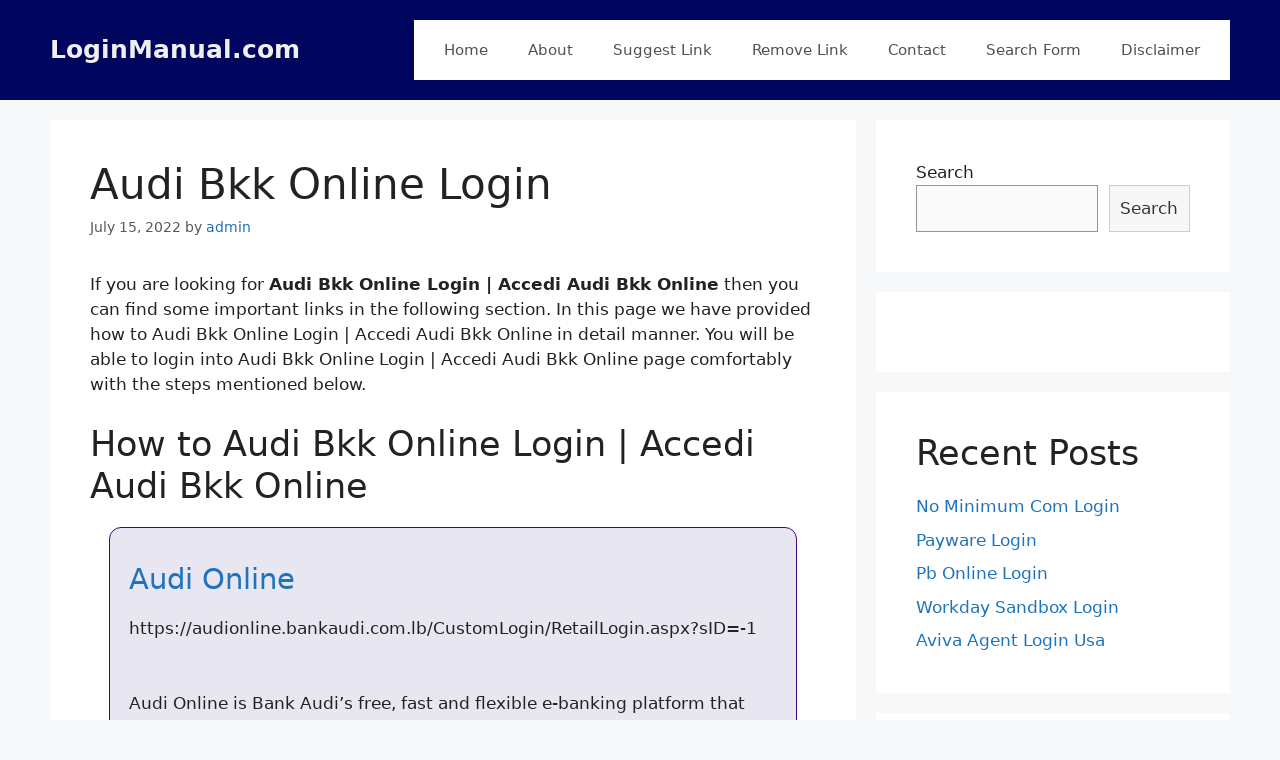

--- FILE ---
content_type: text/html; charset=UTF-8
request_url: https://loginmanual.com/audi-bkk-online-login/
body_size: 11998
content:
<!DOCTYPE html>
<html lang="en-US">
<head>
	<meta charset="UTF-8">
	<link rel="profile" href="https://gmpg.org/xfn/11">
	<title>Audi Bkk Online Login &#8211; LoginManual.com</title>
<meta name='robots' content='max-image-preview:large' />
<link rel='dns-prefetch' href='//s.w.org' />
<link rel="alternate" type="application/rss+xml" title="LoginManual.com &raquo; Feed" href="https://loginmanual.com/feed/" />
<link rel="alternate" type="application/rss+xml" title="LoginManual.com &raquo; Comments Feed" href="https://loginmanual.com/comments/feed/" />
<link rel="alternate" type="application/rss+xml" title="LoginManual.com &raquo; Audi Bkk Online Login Comments Feed" href="https://loginmanual.com/audi-bkk-online-login/feed/" />
		<script>
			window._wpemojiSettings = {"baseUrl":"https:\/\/s.w.org\/images\/core\/emoji\/13.1.0\/72x72\/","ext":".png","svgUrl":"https:\/\/s.w.org\/images\/core\/emoji\/13.1.0\/svg\/","svgExt":".svg","source":{"concatemoji":"https:\/\/loginmanual.com\/wp-includes\/js\/wp-emoji-release.min.js?ver=5.8.1"}};
			!function(e,a,t){var n,r,o,i=a.createElement("canvas"),p=i.getContext&&i.getContext("2d");function s(e,t){var a=String.fromCharCode;p.clearRect(0,0,i.width,i.height),p.fillText(a.apply(this,e),0,0);e=i.toDataURL();return p.clearRect(0,0,i.width,i.height),p.fillText(a.apply(this,t),0,0),e===i.toDataURL()}function c(e){var t=a.createElement("script");t.src=e,t.defer=t.type="text/javascript",a.getElementsByTagName("head")[0].appendChild(t)}for(o=Array("flag","emoji"),t.supports={everything:!0,everythingExceptFlag:!0},r=0;r<o.length;r++)t.supports[o[r]]=function(e){if(!p||!p.fillText)return!1;switch(p.textBaseline="top",p.font="600 32px Arial",e){case"flag":return s([127987,65039,8205,9895,65039],[127987,65039,8203,9895,65039])?!1:!s([55356,56826,55356,56819],[55356,56826,8203,55356,56819])&&!s([55356,57332,56128,56423,56128,56418,56128,56421,56128,56430,56128,56423,56128,56447],[55356,57332,8203,56128,56423,8203,56128,56418,8203,56128,56421,8203,56128,56430,8203,56128,56423,8203,56128,56447]);case"emoji":return!s([10084,65039,8205,55357,56613],[10084,65039,8203,55357,56613])}return!1}(o[r]),t.supports.everything=t.supports.everything&&t.supports[o[r]],"flag"!==o[r]&&(t.supports.everythingExceptFlag=t.supports.everythingExceptFlag&&t.supports[o[r]]);t.supports.everythingExceptFlag=t.supports.everythingExceptFlag&&!t.supports.flag,t.DOMReady=!1,t.readyCallback=function(){t.DOMReady=!0},t.supports.everything||(n=function(){t.readyCallback()},a.addEventListener?(a.addEventListener("DOMContentLoaded",n,!1),e.addEventListener("load",n,!1)):(e.attachEvent("onload",n),a.attachEvent("onreadystatechange",function(){"complete"===a.readyState&&t.readyCallback()})),(n=t.source||{}).concatemoji?c(n.concatemoji):n.wpemoji&&n.twemoji&&(c(n.twemoji),c(n.wpemoji)))}(window,document,window._wpemojiSettings);
		</script>
		<style>
img.wp-smiley,
img.emoji {
	display: inline !important;
	border: none !important;
	box-shadow: none !important;
	height: 1em !important;
	width: 1em !important;
	margin: 0 .07em !important;
	vertical-align: -0.1em !important;
	background: none !important;
	padding: 0 !important;
}
</style>
	<link rel='stylesheet' id='wp-block-library-css'  href='https://loginmanual.com/wp-includes/css/dist/block-library/style.min.css?ver=5.8.1' media='all' />
<link rel='stylesheet' id='browser-shots-frontend-css-css'  href='https://loginmanual.com/wp-content/plugins/browser-shots/dist/blocks.style.build.css?ver=1.7.4' media='all' />
<link rel='stylesheet' id='contact-form-7-css'  href='https://loginmanual.com/wp-content/plugins/contact-form-7/includes/css/styles.css?ver=5.4.2' media='all' />
<link rel='stylesheet' id='wp_automatic_gallery_style-css'  href='https://loginmanual.com/wp-content/plugins/wp-automatic/css/wp-automatic.css?ver=1.0.0' media='all' />
<link rel='stylesheet' id='generate-comments-css'  href='https://loginmanual.com/wp-content/themes/generatepress/assets/css/components/comments.min.css?ver=3.0.4' media='all' />
<link rel='stylesheet' id='generate-style-css'  href='https://loginmanual.com/wp-content/themes/generatepress/assets/css/main.min.css?ver=3.0.4' media='all' />
<style id='generate-style-inline-css'>
body{background-color:#f7f8f9;color:#222222;}a{color:#1e73be;}a:hover, a:focus, a:active{color:#000000;}.wp-block-group__inner-container{max-width:1200px;margin-left:auto;margin-right:auto;}body, button, input, select, textarea{font-family:-apple-system, system-ui, BlinkMacSystemFont, "Segoe UI", Helvetica, Arial, sans-serif, "Apple Color Emoji", "Segoe UI Emoji", "Segoe UI Symbol";}body{line-height:1.5;}.entry-content > [class*="wp-block-"]:not(:last-child){margin-bottom:1.5em;}.main-navigation .main-nav ul ul li a{font-size:14px;}.sidebar .widget, .footer-widgets .widget{font-size:17px;}@media (max-width:768px){h1{font-size:31px;}h2{font-size:27px;}h3{font-size:24px;}h4{font-size:22px;}h5{font-size:19px;}}.top-bar{background-color:#636363;color:#ffffff;}.top-bar a{color:#ffffff;}.top-bar a:hover{color:#303030;}.site-header{background-color:#00065e;}.main-title a,.main-title a:hover{color:#efefef;}.site-description{color:#757575;}.main-navigation,.main-navigation ul ul{background-color:#ffffff;}.main-navigation .main-nav ul li a,.menu-toggle, .main-navigation .menu-bar-items{color:#515151;}.main-navigation .main-nav ul li:hover > a,.main-navigation .main-nav ul li:focus > a, .main-navigation .main-nav ul li.sfHover > a, .main-navigation .menu-bar-item:hover > a, .main-navigation .menu-bar-item.sfHover > a{color:#7a8896;background-color:#ffffff;}button.menu-toggle:hover,button.menu-toggle:focus{color:#515151;}.main-navigation .main-nav ul li[class*="current-menu-"] > a{color:#7a8896;background-color:#ffffff;}.main-navigation .main-nav ul li[class*="current-menu-"] > a:hover,.main-navigation .main-nav ul li[class*="current-menu-"].sfHover > a{color:#7a8896;background-color:#ffffff;}.navigation-search input[type="search"],.navigation-search input[type="search"]:active, .navigation-search input[type="search"]:focus, .main-navigation .main-nav ul li.search-item.active > a, .main-navigation .menu-bar-items .search-item.active > a{color:#7a8896;background-color:#ffffff;}.main-navigation ul ul{background-color:#eaeaea;}.main-navigation .main-nav ul ul li a{color:#515151;}.main-navigation .main-nav ul ul li:hover > a,.main-navigation .main-nav ul ul li:focus > a,.main-navigation .main-nav ul ul li.sfHover > a{color:#7a8896;background-color:#eaeaea;}.main-navigation .main-nav ul ul li[class*="current-menu-"] > a{color:#7a8896;background-color:#eaeaea;}.main-navigation .main-nav ul ul li[class*="current-menu-"] > a:hover,.main-navigation .main-nav ul ul li[class*="current-menu-"].sfHover > a{color:#7a8896;background-color:#eaeaea;}.separate-containers .inside-article, .separate-containers .comments-area, .separate-containers .page-header, .one-container .container, .separate-containers .paging-navigation, .inside-page-header{background-color:#ffffff;}.entry-title a{color:#222222;}.entry-title a:hover{color:#55555e;}.entry-meta{color:#595959;}.sidebar .widget{background-color:#ffffff;}.footer-widgets{background-color:#ffffff;}.footer-widgets .widget-title{color:#000000;}.site-info{color:#ffffff;background-color:#55555e;}.site-info a{color:#ffffff;}.site-info a:hover{color:#d3d3d3;}.footer-bar .widget_nav_menu .current-menu-item a{color:#d3d3d3;}input[type="text"],input[type="email"],input[type="url"],input[type="password"],input[type="search"],input[type="tel"],input[type="number"],textarea,select{color:#666666;background-color:#fafafa;border-color:#cccccc;}input[type="text"]:focus,input[type="email"]:focus,input[type="url"]:focus,input[type="password"]:focus,input[type="search"]:focus,input[type="tel"]:focus,input[type="number"]:focus,textarea:focus,select:focus{color:#666666;background-color:#ffffff;border-color:#bfbfbf;}button,html input[type="button"],input[type="reset"],input[type="submit"],a.button,a.wp-block-button__link:not(.has-background){color:#ffffff;background-color:#55555e;}button:hover,html input[type="button"]:hover,input[type="reset"]:hover,input[type="submit"]:hover,a.button:hover,button:focus,html input[type="button"]:focus,input[type="reset"]:focus,input[type="submit"]:focus,a.button:focus,a.wp-block-button__link:not(.has-background):active,a.wp-block-button__link:not(.has-background):focus,a.wp-block-button__link:not(.has-background):hover{color:#ffffff;background-color:#3f4047;}a.generate-back-to-top{background-color:rgba( 0,0,0,0.4 );color:#ffffff;}a.generate-back-to-top:hover,a.generate-back-to-top:focus{background-color:rgba( 0,0,0,0.6 );color:#ffffff;}@media (max-width: 768px){.main-navigation .menu-bar-item:hover > a, .main-navigation .menu-bar-item.sfHover > a{background:none;color:#515151;}}.nav-below-header .main-navigation .inside-navigation.grid-container, .nav-above-header .main-navigation .inside-navigation.grid-container{padding:0px 20px 0px 20px;}.site-main .wp-block-group__inner-container{padding:40px;}.separate-containers .paging-navigation{padding-top:20px;padding-bottom:20px;}.entry-content .alignwide, body:not(.no-sidebar) .entry-content .alignfull{margin-left:-40px;width:calc(100% + 80px);max-width:calc(100% + 80px);}.rtl .menu-item-has-children .dropdown-menu-toggle{padding-left:20px;}.rtl .main-navigation .main-nav ul li.menu-item-has-children > a{padding-right:20px;}@media (max-width:768px){.separate-containers .inside-article, .separate-containers .comments-area, .separate-containers .page-header, .separate-containers .paging-navigation, .one-container .site-content, .inside-page-header{padding:30px;}.site-main .wp-block-group__inner-container{padding:30px;}.inside-top-bar{padding-right:30px;padding-left:30px;}.inside-header{padding-right:30px;padding-left:30px;}.widget-area .widget{padding-top:30px;padding-right:30px;padding-bottom:30px;padding-left:30px;}.footer-widgets-container{padding-top:30px;padding-right:30px;padding-bottom:30px;padding-left:30px;}.inside-site-info{padding-right:30px;padding-left:30px;}.entry-content .alignwide, body:not(.no-sidebar) .entry-content .alignfull{margin-left:-30px;width:calc(100% + 60px);max-width:calc(100% + 60px);}.one-container .site-main .paging-navigation{margin-bottom:20px;}}/* End cached CSS */.is-right-sidebar{width:30%;}.is-left-sidebar{width:30%;}.site-content .content-area{width:70%;}@media (max-width: 768px){.main-navigation .menu-toggle,.sidebar-nav-mobile:not(#sticky-placeholder){display:block;}.main-navigation ul,.gen-sidebar-nav,.main-navigation:not(.slideout-navigation):not(.toggled) .main-nav > ul,.has-inline-mobile-toggle #site-navigation .inside-navigation > *:not(.navigation-search):not(.main-nav){display:none;}.nav-align-right .inside-navigation,.nav-align-center .inside-navigation{justify-content:space-between;}.has-inline-mobile-toggle .mobile-menu-control-wrapper{display:flex;flex-wrap:wrap;}.has-inline-mobile-toggle .inside-header{flex-direction:row;text-align:left;flex-wrap:wrap;}.has-inline-mobile-toggle .header-widget,.has-inline-mobile-toggle #site-navigation{flex-basis:100%;}.nav-float-left .has-inline-mobile-toggle #site-navigation{order:10;}}
body .grid-container {width:1200px;max-width:1200px}.secondary-nav-float-right .secondary-navigation .grid-container, .nav-float-right .main-navigation .grid-container{width:auto;}.menu-toggle {display:none;}
.dynamic-author-image-rounded{border-radius:100%;}.dynamic-featured-image, .dynamic-author-image{vertical-align:middle;}.one-container.blog .dynamic-content-template:not(:last-child), .one-container.archive .dynamic-content-template:not(:last-child){padding-bottom:0px;}.dynamic-entry-excerpt > p:last-child{margin-bottom:0px;}
</style>
<link rel='stylesheet' id='wpdreams-asl-basic-css'  href='https://loginmanual.com/wp-content/plugins/ajax-search-lite/css/style.basic.css?ver=4.9.5' media='all' />
<link rel='stylesheet' id='wpdreams-ajaxsearchlite-css'  href='https://loginmanual.com/wp-content/plugins/ajax-search-lite/css/style-simple-red.css?ver=4.9.5' media='all' />
<link rel='stylesheet' id='generate-style-grid-no-mobile-css'  href='https://loginmanual.com/wp-content/plugins/generate-disable-mobile/css/unsemantic-grid-no-mobile.css?ver=5.8.1' media='all' />
<script src='https://loginmanual.com/wp-includes/js/jquery/jquery.min.js?ver=3.6.0' id='jquery-core-js'></script>
<script src='https://loginmanual.com/wp-includes/js/jquery/jquery-migrate.min.js?ver=3.3.2' id='jquery-migrate-js'></script>
<script src='https://loginmanual.com/wp-content/plugins/wp-automatic/js/main-front.js?ver=5.8.1' id='wp_automatic_gallery-js'></script>
<link rel="https://api.w.org/" href="https://loginmanual.com/wp-json/" /><link rel="alternate" type="application/json" href="https://loginmanual.com/wp-json/wp/v2/posts/82613" /><link rel="EditURI" type="application/rsd+xml" title="RSD" href="https://loginmanual.com/xmlrpc.php?rsd" />
<link rel="wlwmanifest" type="application/wlwmanifest+xml" href="https://loginmanual.com/wp-includes/wlwmanifest.xml" /> 
<meta name="generator" content="WordPress 5.8.1" />
<link rel='shortlink' href='https://loginmanual.com/?p=82613' />
<link rel="alternate" type="application/json+oembed" href="https://loginmanual.com/wp-json/oembed/1.0/embed?url=https%3A%2F%2Floginmanual.com%2Faudi-bkk-online-login%2F" />
<link rel="alternate" type="text/xml+oembed" href="https://loginmanual.com/wp-json/oembed/1.0/embed?url=https%3A%2F%2Floginmanual.com%2Faudi-bkk-online-login%2F&#038;format=xml" />
<meta name="viewport" content="width=1200px"><link rel="pingback" href="https://loginmanual.com/xmlrpc.php">
				<link rel="preconnect" href="https://fonts.gstatic.com" crossorigin />
				<link rel="preload" as="style" href="//fonts.googleapis.com/css?family=Open+Sans&display=swap" />
				<link rel="stylesheet" href="//fonts.googleapis.com/css?family=Open+Sans&display=swap" media="all" />
				                <style>
                    
					@font-face {
						font-family: 'aslsicons2';
						src: url('https://loginmanual.com/wp-content/plugins/ajax-search-lite/css/fonts/icons2.eot');
						src: url('https://loginmanual.com/wp-content/plugins/ajax-search-lite/css/fonts/icons2.eot?#iefix') format('embedded-opentype'),
							 url('https://loginmanual.com/wp-content/plugins/ajax-search-lite/css/fonts/icons2.woff2') format('woff2'),
							 url('https://loginmanual.com/wp-content/plugins/ajax-search-lite/css/fonts/icons2.woff') format('woff'),
							 url('https://loginmanual.com/wp-content/plugins/ajax-search-lite/css/fonts/icons2.ttf') format('truetype'),
							 url('https://loginmanual.com/wp-content/plugins/ajax-search-lite/css/fonts/icons2.svg#icons') format('svg');
						font-weight: normal;
						font-style: normal;
					}
					div[id*='ajaxsearchlitesettings'].searchsettings .asl_option_inner label {
						font-size: 0px !important;
						color: rgba(0, 0, 0, 0);
					}
					div[id*='ajaxsearchlitesettings'].searchsettings .asl_option_inner label:after {
						font-size: 11px !important;
						position: absolute;
						top: 0;
						left: 0;
						z-index: 1;
					}
					div[id*='ajaxsearchlite'].wpdreams_asl_container {
						width: 100%;
						margin: 0px 0px 0px 0px;
					}
					div[id*='ajaxsearchliteres'].wpdreams_asl_results div.resdrg span.highlighted {
						font-weight: bold;
						color: #d9312b;
						background-color: #eee;
					}
					div[id*='ajaxsearchliteres'].wpdreams_asl_results .results div.asl_image {
						width: 70px;
						height: 70px;
						background-size: cover;
						background-repeat: no-repeat;
					}
					div.asl_r .results {
						max-height: none;
					}
				
						div.asl_r.asl_w.vertical .results .item::after {
							display: block;
							position: absolute;
							bottom: 0;
							content: '';
							height: 1px;
							width: 100%;
							background: #D8D8D8;
						}
						div.asl_r.asl_w.vertical .results .item.asl_last_item::after {
							display: none;
						}
					                </style>
                			<script type="text/javascript">
                if ( typeof _ASL !== "undefined" && _ASL !== null && typeof _ASL.initialize !== "undefined" ) {
					_ASL.initialize();
				}
            </script>
            <link rel="icon" href="https://loginmanual.com/wp-content/uploads/2021/12/cropped-key-32x32.jpg" sizes="32x32" />
<link rel="icon" href="https://loginmanual.com/wp-content/uploads/2021/12/cropped-key-192x192.jpg" sizes="192x192" />
<link rel="apple-touch-icon" href="https://loginmanual.com/wp-content/uploads/2021/12/cropped-key-180x180.jpg" />
<meta name="msapplication-TileImage" content="https://loginmanual.com/wp-content/uploads/2021/12/cropped-key-270x270.jpg" />
		<style id="wp-custom-css">
			a:link {
  text-decoration: none;
}

a:visited {
  text-decoration: none;
}

a:hover {
  text-decoration: none;
}

a:active {
  text-decoration: none;
}


        .containers{
            background-color: rgb(231, 230, 241);
            border: 1px solid rgb(64, 6, 119);

            /* We can set margin/padding for  top, bottom, left and right like this */
            /* padding-top: 79px;
            padding-bottom: 79px;
            padding-left: 34px; 
            padding-right: 79px;*/

            /* margin-top: 3px;
            margin-bottom: 5px;
            margin-left: 34px;
            margin-right:5px ; */

            /* margin = top right bottom left;  */
            /* padding = top right bottom left;  */

            /* padding: 23px 56px 6px 78px;   */
            /* margin: 23px 56px 6px 78px;   */
        
            /* padding: y(top/bottom) x(left/right); */
            /* margin: y(top/bottom) x(left/right); */
            padding: 34px 19px;
            margin: 14px 19px;
            border-radius: 12px;
            
            max-width: 100%;

            
        }
		</style>
			<meta name="google-site-verification" content="tZyw06EOga9etHJf3DM1Y8lJrfSOmhZxNniSMfstuao" />
	<!-- Global site tag (gtag.js) - Google Analytics -->
<script async src="https://www.googletagmanager.com/gtag/js?id=UA-113518091-8"></script>
<script>
  window.dataLayer = window.dataLayer || [];
  function gtag(){dataLayer.push(arguments);}
  gtag('js', new Date());

  gtag('config', 'UA-113518091-8');
</script>
</head>

<body data-rsssl=1 class="post-template-default single single-post postid-82613 single-format-standard wp-embed-responsive post-image-above-header post-image-aligned-center sticky-menu-fade right-sidebar nav-float-right separate-containers header-aligned-left dropdown-hover" itemtype="https://schema.org/Blog" itemscope>
   
	<a class="screen-reader-text skip-link" href="#content" title="Skip to content">Skip to content</a>		<header id="masthead" class="site-header has-inline-mobile-toggle" itemtype="https://schema.org/WPHeader" itemscope>
			<div class="inside-header grid-container">
				<div class="site-branding">
						<p class="main-title" itemprop="headline">
					<a href="https://loginmanual.com/" rel="home" data-wpel-link="internal">
						LoginManual.com
					</a>
				</p>
						
					</div>	<nav id="mobile-menu-control-wrapper" class="main-navigation mobile-menu-control-wrapper">
				<button class="menu-toggle" aria-controls="primary-menu" aria-expanded="false" data-nav="site-navigation">
			<span class="gp-icon icon-menu-bars"><svg viewBox="0 0 512 512" aria-hidden="true" role="img" version="1.1" xmlns="http://www.w3.org/2000/svg" xmlns:xlink="http://www.w3.org/1999/xlink" width="1em" height="1em">
						<path d="M0 96c0-13.255 10.745-24 24-24h464c13.255 0 24 10.745 24 24s-10.745 24-24 24H24c-13.255 0-24-10.745-24-24zm0 160c0-13.255 10.745-24 24-24h464c13.255 0 24 10.745 24 24s-10.745 24-24 24H24c-13.255 0-24-10.745-24-24zm0 160c0-13.255 10.745-24 24-24h464c13.255 0 24 10.745 24 24s-10.745 24-24 24H24c-13.255 0-24-10.745-24-24z" />
					</svg><svg viewBox="0 0 512 512" aria-hidden="true" role="img" version="1.1" xmlns="http://www.w3.org/2000/svg" xmlns:xlink="http://www.w3.org/1999/xlink" width="1em" height="1em">
						<path d="M71.029 71.029c9.373-9.372 24.569-9.372 33.942 0L256 222.059l151.029-151.03c9.373-9.372 24.569-9.372 33.942 0 9.372 9.373 9.372 24.569 0 33.942L289.941 256l151.03 151.029c9.372 9.373 9.372 24.569 0 33.942-9.373 9.372-24.569 9.372-33.942 0L256 289.941l-151.029 151.03c-9.373 9.372-24.569 9.372-33.942 0-9.372-9.373-9.372-24.569 0-33.942L222.059 256 71.029 104.971c-9.372-9.373-9.372-24.569 0-33.942z" />
					</svg></span><span class="screen-reader-text">Menu</span>		</button>
	</nav>
			<nav id="site-navigation" class="main-navigation sub-menu-right" itemtype="https://schema.org/SiteNavigationElement" itemscope>
			<div class="inside-navigation grid-container">
								<button class="menu-toggle" aria-controls="primary-menu" aria-expanded="false">
					<span class="gp-icon icon-menu-bars"><svg viewBox="0 0 512 512" aria-hidden="true" role="img" version="1.1" xmlns="http://www.w3.org/2000/svg" xmlns:xlink="http://www.w3.org/1999/xlink" width="1em" height="1em">
						<path d="M0 96c0-13.255 10.745-24 24-24h464c13.255 0 24 10.745 24 24s-10.745 24-24 24H24c-13.255 0-24-10.745-24-24zm0 160c0-13.255 10.745-24 24-24h464c13.255 0 24 10.745 24 24s-10.745 24-24 24H24c-13.255 0-24-10.745-24-24zm0 160c0-13.255 10.745-24 24-24h464c13.255 0 24 10.745 24 24s-10.745 24-24 24H24c-13.255 0-24-10.745-24-24z" />
					</svg><svg viewBox="0 0 512 512" aria-hidden="true" role="img" version="1.1" xmlns="http://www.w3.org/2000/svg" xmlns:xlink="http://www.w3.org/1999/xlink" width="1em" height="1em">
						<path d="M71.029 71.029c9.373-9.372 24.569-9.372 33.942 0L256 222.059l151.029-151.03c9.373-9.372 24.569-9.372 33.942 0 9.372 9.373 9.372 24.569 0 33.942L289.941 256l151.03 151.029c9.372 9.373 9.372 24.569 0 33.942-9.373 9.372-24.569 9.372-33.942 0L256 289.941l-151.029 151.03c-9.373 9.372-24.569 9.372-33.942 0-9.372-9.373-9.372-24.569 0-33.942L222.059 256 71.029 104.971c-9.372-9.373-9.372-24.569 0-33.942z" />
					</svg></span><span class="screen-reader-text">Menu</span>				</button>
				<div id="primary-menu" class="main-nav"><ul id="menu-main" class=" menu sf-menu"><li id="menu-item-15" class="menu-item menu-item-type-custom menu-item-object-custom menu-item-home menu-item-15"><a href="https://loginmanual.com" data-wpel-link="internal">Home</a></li>
<li id="menu-item-27" class="menu-item menu-item-type-post_type menu-item-object-page menu-item-27"><a href="https://loginmanual.com/about/" data-wpel-link="internal">About</a></li>
<li id="menu-item-258" class="menu-item menu-item-type-post_type menu-item-object-page menu-item-258"><a href="https://loginmanual.com/suggest-link/" data-wpel-link="internal">Suggest Link</a></li>
<li id="menu-item-259" class="menu-item menu-item-type-post_type menu-item-object-page menu-item-259"><a href="https://loginmanual.com/remove-link/" data-wpel-link="internal">Remove Link</a></li>
<li id="menu-item-48" class="menu-item menu-item-type-post_type menu-item-object-page menu-item-48"><a href="https://loginmanual.com/contact/" data-wpel-link="internal">Contact</a></li>
<li id="menu-item-744" class="menu-item menu-item-type-post_type menu-item-object-page menu-item-744"><a href="https://loginmanual.com/search-form/" data-wpel-link="internal">Search Form</a></li>
<li id="menu-item-745" class="menu-item menu-item-type-post_type menu-item-object-page menu-item-745"><a href="https://loginmanual.com/disclaimer/" data-wpel-link="internal">Disclaimer</a></li>
</ul></div>			</div>
		</nav>
					</div>
		</header>
		
	<div id="page" class="site grid-container container hfeed">
				<div id="content" class="site-content">
			
	<div id="primary" class="content-area">
		<main id="main" class="site-main">
			<div class='code-block code-block-8' style='margin: 8px auto; text-align: center; display: block; clear: both;'>
<script type="text/javascript">
	atOptions = {
		'key' : 'a65046aa5d574280830173e8dba5dac5',
		'format' : 'iframe',
		'height' : 250,
		'width' : 300,
		'params' : {}
	};
	document.write('<scr' + 'ipt type="text/javascript" src="http' + (location.protocol === 'https:' ? 's' : '') + '://www.profitabledisplaynetwork.com/a65046aa5d574280830173e8dba5dac5/invoke.js"></scr' + 'ipt>');
</script></div>

<article id="post-82613" class="post-82613 post type-post status-publish format-standard hentry category-login-pages" itemtype="https://schema.org/CreativeWork" itemscope>
	<div class="inside-article">
					<header class="entry-header">
				<h1 class="entry-title" itemprop="headline">Audi Bkk Online Login</h1>		<div class="entry-meta">
			<span class="posted-on"><time class="entry-date published" datetime="2022-07-15T20:42:47+00:00" itemprop="datePublished">July 15, 2022</time></span> <span class="byline">by <span class="author vcard" itemprop="author" itemtype="https://schema.org/Person" itemscope><a class="url fn n" href="https://loginmanual.com/author/dhruba/" title="View all posts by admin" rel="author" itemprop="url" data-wpel-link="internal"><span class="author-name" itemprop="name">admin</span></a></span></span> 		</div>
					</header>
			
		<div class="entry-content" itemprop="text">
			<p>If you are looking for <b>Audi Bkk Online Login  | Accedi Audi Bkk Online</b> then you can find some important links in the following section. In this page we have provided how to Audi Bkk Online Login  | Accedi Audi Bkk Online in detail manner. You will be able to login into Audi Bkk Online Login  | Accedi Audi Bkk Online page comfortably with the steps mentioned below.</p><div class='code-block code-block-1' style='margin: 8px 0; clear: both;'>
<script type="text/javascript">
	atOptions = {
		'key' : 'd815c93e272f3ae8a89e1f1ff0216f17',
		'format' : 'iframe',
		'height' : 90,
		'width' : 728,
		'params' : {}
	};
	document.write('<scr' + 'ipt type="text/javascript" src="http' + (location.protocol === 'https:' ? 's' : '') + '://www.profitabledisplaynetwork.com/d815c93e272f3ae8a89e1f1ff0216f17/invoke.js"></scr' + 'ipt>');
</script></div>

<p></p>
<h2>How to Audi Bkk Online Login  | Accedi Audi Bkk Online</h2>
<div class=containers>
<h3><a href="https://audionline.bankaudi.com.lb/CustomLogin/RetailLogin.aspx?sID=-1" target="_blank" rel="noopener nofollow external noreferrer" data-wpel-link="external">Audi Online  </a></h3>
<p>
 https://audionline.bankaudi.com.lb/CustomLogin/RetailLogin.aspx?sID=-1</p>
<p><span><br />
Audi Online is Bank Audi’s free, fast and flexible e-banking platform that allows you to monitor your accounts, loans and cards’ activity, to make highly secure transfers and to pay bills.</span></p>
<div class="browser-shot alignnone"><a href="https://audionline.bankaudi.com.lb/CustomLogin/RetailLogin.aspx?sID=-1" target="_blank" data-wpel-link="external" rel="nofollow external noopener noreferrer"><div class='code-block code-block-2' style='margin: 8px 0; clear: both;'>
<script type="text/javascript">
	atOptions = {
		'key' : 'a65046aa5d574280830173e8dba5dac5',
		'format' : 'iframe',
		'height' : 250,
		'width' : 300,
		'params' : {}
	};
	document.write('<scr' + 'ipt type="text/javascript" src="http' + (location.protocol === 'https:' ? 's' : '') + '://www.profitabledisplaynetwork.com/a65046aa5d574280830173e8dba5dac5/invoke.js"></scr' + 'ipt>');
</script></div>
<img src="https://s0.wp.com/mshots/v1/https%3A%2F%2Faudionline.bankaudi.com.lb%2FCustomLogin%2FRetailLogin.aspx%3FsID%3D-1?w=320&#038;h=180" alt="Screenshot of audionline.bankaudi.com.lb" width="320" height="180" class="alignnone" /></a></div></div>
<p></p>
<div class=containers>
<h3><a href="https://www.audibkk.de/online-center" target="_blank" rel="noopener nofollow external noreferrer" data-wpel-link="external">Audi BKK: Online-Center  </a></h3>
<p>
 https://www.audibkk.de/online-center</p>
<p><span><br />
Versicherte der Audi BKK können den Online-Service der Audi BKK jederzeit kostenlos für sich nutzen: Egal, ob Sie gerade zu Hause oder unterwegs sind, hier sind wir immer für Sie da – rund um die Uhr, an s&#8230;</span></p>
<div class="browser-shot alignnone"><a href="https://www.audibkk.de/online-center" target="_blank" data-wpel-link="external" rel="nofollow external noopener noreferrer"><img src="https://s0.wp.com/mshots/v1/https%3A%2F%2Fwww.audibkk.de%2Fonline-center?w=320&#038;h=180" alt="Screenshot of www.audibkk.de" width="320" height="180" class="alignnone" /></a></div></div>
<p></p>
<div class=containers>
<h3><a href="https://www.audifs.com/authentication/Login" target="_blank" rel="noopener nofollow external noreferrer" data-wpel-link="external">Audi Financial Services &#8212; Login  </a></h3>
<p>
 https://www.audifs.com/authentication/Login</p>
<p><span><br />
The Audi Financial Services Promise. We believe that you deserve a financing experience as progressive and innovative as your Audi vehicle. That&#8217;s why we created My Account, where you can manage your account, m&#8230;</span></p>
<div class="browser-shot alignnone"><a href="https://www.audifs.com/authentication/Login" target="_blank" data-wpel-link="external" rel="nofollow external noopener noreferrer"><div class='code-block code-block-7' style='margin: 8px 0; clear: both;'>
<script type="text/javascript">
	atOptions = {
		'key' : 'd815c93e272f3ae8a89e1f1ff0216f17',
		'format' : 'iframe',
		'height' : 90,
		'width' : 728,
		'params' : {}
	};
	document.write('<scr' + 'ipt type="text/javascript" src="http' + (location.protocol === 'https:' ? 's' : '') + '://www.profitabledisplaynetwork.com/d815c93e272f3ae8a89e1f1ff0216f17/invoke.js"></scr' + 'ipt>');
</script></div>
<img src="https://s0.wp.com/mshots/v1/https%3A%2F%2Fwww.audifs.com%2Fauthentication%2FLogin?w=320&#038;h=180" alt="Screenshot of www.audifs.com" width="320" height="180" class="alignnone" /></a></div></div>
<p></p>
<div class=containers>
<h3><a href="https://www.audibkk.de" target="_blank" rel="noopener nofollow external noreferrer" data-wpel-link="external">Audi BKK  </a></h3>
<p>
 https://www.audibkk.de</p>
<p><span><br />
Seit 125 Jahren erfolgreich. Finanzielle Stabilität, starkes Versichertenwachstum und niedrige Verwaltungskosten, das zeichnet die Audi BKK aus. Sie ist im Jahr 2018 um über 33.000 Neukunden auf mittlerweile &#8230;</span></p>
<div class="browser-shot alignnone"><a href="https://www.audibkk.de" target="_blank" data-wpel-link="external" rel="nofollow external noopener noreferrer"><img src="https://s0.wp.com/mshots/v1/https%3A%2F%2Fwww.audibkk.de?w=320&#038;h=180" alt="Screenshot of www.audibkk.de" width="320" height="180" class="alignnone" /></a></div></div>
<p></p>
<div class=containers>
<h3><a href="https://www.krankenkassen.de/gesetzliche-krankenkassen/krankenkassen-liste/4-Audi-BKK.html" target="_blank" rel="noopener nofollow external noreferrer" data-wpel-link="external">Audi BKK &#8211; Krankenkassen.de  </a></h3>
<p>
 https://www.krankenkassen.de/gesetzliche-krankenkassen/krankenkassen-liste/4-Audi-BKK.html</p>
<p><span><br />
Die Audi BKK ist der Gesundheitsversorger in Ihrer Region und Partner für betriebliches Gesundheitsmanagement. &#8230; In die Audi BKK online wechseln. Die Audi &#8230;</span></p>
<div class="browser-shot alignnone"><a href="https://www.krankenkassen.de/gesetzliche-krankenkassen/krankenkassen-liste/4-Audi-BKK.html" target="_blank" data-wpel-link="external" rel="nofollow external noopener noreferrer"><img src="https://s0.wp.com/mshots/v1/https%3A%2F%2Fwww.krankenkassen.de%2Fgesetzliche-krankenkassen%2Fkrankenkassen-liste%2F4-Audi-BKK.html?w=320&#038;h=180" alt="Screenshot of www.krankenkassen.de" width="320" height="180" class="alignnone" /></a></div></div>
<div class=containers>
<h3><a href="https://bkk.ditpsmk.net/login" target="_blank" rel="noopener nofollow external noreferrer" data-wpel-link="external">Bursa Kerja Khusus &#8211; bkk.ditpsmk.net  </a></h3>
<p>
 https://bkk.ditpsmk.net/login</p>
<p><span><br />
Silahkan login dengan menggunakan username dan password yang anda miliki. Jika belum mendapatkan username dan password silahkan lakukan pendaftaran dengan mengklik link Daftar.</span></p>
<div class="browser-shot alignnone"><a href="https://bkk.ditpsmk.net/login" target="_blank" data-wpel-link="external" rel="nofollow external noopener noreferrer"><img src="https://s0.wp.com/mshots/v1/https%3A%2F%2Fbkk.ditpsmk.net%2Flogin?w=320&#038;h=180" alt="Screenshot of bkk.ditpsmk.net" width="320" height="180" class="alignnone" /></a></div></div>
<p></p>
<div class=containers>
<h3><a href="https://www.audi.co.za/za/web/en.html" target="_blank" rel="noopener nofollow external noreferrer" data-wpel-link="external">Home &#8211; Audi SA  </a></h3>
<p>
 https://www.audi.co.za/za/web/en.html</p>
<p><span><br />
Whether you are thinking about purchasing an Audi, or are currently driving one, Audi South Africa has an array of useful tools designed to help you get the most Home &#8211; Audi SA JavaScript is deactivated in your&#8230;</span></p>
<div class="browser-shot alignnone"><a href="https://www.audi.co.za/za/web/en.html" target="_blank" data-wpel-link="external" rel="nofollow external noopener noreferrer"><img src="https://s0.wp.com/mshots/v1/https%3A%2F%2Fwww.audi.co.za%2Fza%2Fweb%2Fen.html?w=320&#038;h=180" alt="Screenshot of www.audi.co.za" width="320" height="180" class="alignnone" /></a></div></div>
<p></p>
<div class=containers>
<h3><a href="https://www.audi.com/en/experience-audi/models-and-technology/digital-services/myaudi.html" target="_blank" rel="noopener nofollow external noreferrer" data-wpel-link="external">myAudi | audi.com  </a></h3>
<div class='code-block code-block-3' style='margin: 8px 0; clear: both;'>
<script type="text/javascript">
	atOptions = {
		'key' : '429880d0ca05c0aad398e935941a408c',
		'format' : 'iframe',
		'height' : 50,
		'width' : 320,
		'params' : {}
	};
	document.write('<scr' + 'ipt type="text/javascript" src="http' + (location.protocol === 'https:' ? 's' : '') + '://www.profitabledisplaynetwork.com/429880d0ca05c0aad398e935941a408c/invoke.js"></scr' + 'ipt>');
</script></div>
<p>
 https://www.audi.com/en/experience-audi/models-and-technology/digital-services/myaudi.html</p>
<p><span><br />
This means that you always have all the information about your Audi at hand: the myAudi vehicle details allow you to access the model year, chassis number, initial registration, engine equipment, performance, a&#8230;</span></p>
<div class="browser-shot alignnone"><a href="https://www.audi.com/en/experience-audi/models-and-technology/digital-services/myaudi.html" target="_blank" data-wpel-link="external" rel="nofollow external noopener noreferrer"><img src="https://s0.wp.com/mshots/v1/https%3A%2F%2Fwww.audi.com%2Fen%2Fexperience-audi%2Fmodels-and-technology%2Fdigital-services%2Fmyaudi.html?w=320&#038;h=180" alt="Screenshot of www.audi.com" width="320" height="180" class="alignnone" /></a></div></div>
<p></p>
<div class=containers>
<h3><a href="https://www.arabi-online.net/cb/pages/jsp-ns/login-cons.jsp" target="_blank" rel="noopener nofollow external noreferrer" data-wpel-link="external">Arabi Online  </a></h3>
<p>
 https://www.arabi-online.net/cb/pages/jsp-ns/login-cons.jsp</p>
<p><span><br />
For more information about the safe and secure usage of the electronic services, please click here</span></p>
<div class="browser-shot alignnone"><a href="https://www.arabi-online.net/cb/pages/jsp-ns/login-cons.jsp" target="_blank" data-wpel-link="external" rel="nofollow external noopener noreferrer"><img src="https://s0.wp.com/mshots/v1/https%3A%2F%2Fwww.arabi-online.net%2Fcb%2Fpages%2Fjsp-ns%2Flogin-cons.jsp?w=320&#038;h=180" alt="Screenshot of www.arabi-online.net" width="320" height="180" class="alignnone" /></a></div></div>
<p></p>
<div class=containers>
<h3><a href="https://www.audicoonline.co.za/index.php?route=account/login" target="_blank" rel="noopener nofollow external noreferrer" data-wpel-link="external">Account Login &#8211; audicoonline.co.za  </a></h3>
<p>
 https://www.audicoonline.co.za/index.php?route=account/login</p>
<p><span><br />
Login. E-Mail Address. Password Forgotten Password. New Customer. By creating an account you will be able to shop faster, be up to date on an order&#8217;s status, and keep track of the orders you have previously mad&#8230;</span></p>
<div class="browser-shot alignnone"><a href="https://www.audicoonline.co.za/index.php?route=account/login" target="_blank" data-wpel-link="external" rel="nofollow external noopener noreferrer"><img src="https://s0.wp.com/mshots/v1/https%3A%2F%2Fwww.audicoonline.co.za%2Findex.php%3Froute%3Daccount%2Flogin?w=320&#038;h=180" alt="Screenshot of www.audicoonline.co.za" width="320" height="180" class="alignnone" /></a></div></div>
<p></p>
<div class=containers>
<h3><a href="target=_blank" rel="noopener" data-wpel-link="internal"></a></h3>
<p></p>
<div class="browser-shot alignnone"><a href="http://width=320" target="_blank" data-wpel-link="external" rel="nofollow external noopener noreferrer"><img src="https://s0.wp.com/mshots/v1/http%3A%2F%2Fwidth%3D320?w=600&#038;h=180" alt="Screenshot of width=320" width="600" height="180" class="alignnone" /></a></div></div>
<p></p>
<div class=containers>
<h3><a href="href=" target="_blank" rel="noopener" data-wpel-link="internal">  </a></h3>
<p>
 href=</p>
<p><span><br />
</span></p>
<div class="browser-shot alignnone"><a href="http://href=" target="_blank" data-wpel-link="external" rel="nofollow external noopener noreferrer"><img src="https://s0.wp.com/mshots/v1/http%3A%2F%2Fhref%3D?w=320&#038;h=180" alt="Screenshot of href=" width="320" height="180" class="alignnone" /></a></div></div>
<p></p>
<h4>Final Words</h4>
<p>Hope you have find your desired  Audi Bkk Online Login  | Accedi Audi Bkk Online page. Follow the important steps and links mentioned above to get successful in first attempt to Audi Bkk Online Login  | Accedi Audi Bkk Online portal.</p>
<div class='code-block code-block-4' style='margin: 8px 0; clear: both;'>
<script type="text/javascript">
	atOptions = {
		'key' : '5e2a9bf42a619e18b892c72e492c335f',
		'format' : 'iframe',
		'height' : 60,
		'width' : 468,
		'params' : {}
	};
	document.write('<scr' + 'ipt type="text/javascript" src="//www.profitablecreativeformat.com/5e2a9bf42a619e18b892c72e492c335f/invoke.js"></scr' + 'ipt>');
</script></div>
<!-- AI CONTENT END 1 -->
		</div>

				<footer class="entry-meta">
			<span class="cat-links"><span class="gp-icon icon-categories"><svg viewBox="0 0 512 512" aria-hidden="true" role="img" version="1.1" xmlns="http://www.w3.org/2000/svg" xmlns:xlink="http://www.w3.org/1999/xlink" width="1em" height="1em">
						<path d="M0 112c0-26.51 21.49-48 48-48h110.014a48 48 0 0 1 43.592 27.907l12.349 26.791A16 16 0 0 0 228.486 128H464c26.51 0 48 21.49 48 48v224c0 26.51-21.49 48-48 48H48c-26.51 0-48-21.49-48-48V112z" fill-rule="nonzero"/>
					</svg></span><span class="screen-reader-text">Categories </span><a href="https://loginmanual.com/category/login-pages/" rel="category tag" data-wpel-link="internal">Login Pages</a></span> 		<nav id="nav-below" class="post-navigation">
			<span class="screen-reader-text">Post navigation</span>

			<div class="nav-previous"><span class="gp-icon icon-arrow-left"><svg viewBox="0 0 192 512" xmlns="http://www.w3.org/2000/svg" fill-rule="evenodd" clip-rule="evenodd" stroke-linejoin="round" stroke-miterlimit="1.414">
						<path d="M178.425 138.212c0 2.265-1.133 4.813-2.832 6.512L64.276 256.001l111.317 111.277c1.7 1.7 2.832 4.247 2.832 6.513 0 2.265-1.133 4.813-2.832 6.512L161.43 394.46c-1.7 1.7-4.249 2.832-6.514 2.832-2.266 0-4.816-1.133-6.515-2.832L16.407 262.514c-1.699-1.7-2.832-4.248-2.832-6.513 0-2.265 1.133-4.813 2.832-6.512l131.994-131.947c1.7-1.699 4.249-2.831 6.515-2.831 2.265 0 4.815 1.132 6.514 2.831l14.163 14.157c1.7 1.7 2.832 3.965 2.832 6.513z" fill-rule="nonzero"/>
					</svg></span><span class="prev" title="Previous"><a href="https://loginmanual.com/tomas-login/" rel="prev" data-wpel-link="internal">Tomas Login</a></span></div><div class="nav-next"><span class="gp-icon icon-arrow-right"><svg viewBox="0 0 192 512" xmlns="http://www.w3.org/2000/svg" fill-rule="evenodd" clip-rule="evenodd" stroke-linejoin="round" stroke-miterlimit="1.414">
						<path d="M178.425 256.001c0 2.266-1.133 4.815-2.832 6.515L43.599 394.509c-1.7 1.7-4.248 2.833-6.514 2.833s-4.816-1.133-6.515-2.833l-14.163-14.162c-1.699-1.7-2.832-3.966-2.832-6.515 0-2.266 1.133-4.815 2.832-6.515l111.317-111.316L16.407 144.685c-1.699-1.7-2.832-4.249-2.832-6.515s1.133-4.815 2.832-6.515l14.163-14.162c1.7-1.7 4.249-2.833 6.515-2.833s4.815 1.133 6.514 2.833l131.994 131.993c1.7 1.7 2.832 4.249 2.832 6.515z" fill-rule="nonzero"/>
					</svg></span><span class="next" title="Next"><a href="https://loginmanual.com/react-linkedin-login/" rel="next" data-wpel-link="internal">React Linkedin Login</a></span></div>		</nav>
				</footer>
			</div>
</article>

			<div class="comments-area">
				<div id="comments">

		<div id="respond" class="comment-respond">
		<h3 id="reply-title" class="comment-reply-title">Leave a Comment <small><a rel="nofollow" id="cancel-comment-reply-link" href="/audi-bkk-online-login/#respond" style="display:none;" data-wpel-link="internal">Cancel reply</a></small></h3><form action="https://loginmanual.com/wp-comments-post.php" method="post" id="commentform" class="comment-form" novalidate><p class="comment-form-comment"><label for="comment" class="screen-reader-text">Comment</label><textarea id="comment" name="comment" cols="45" rows="8" aria-required="true" required></textarea></p><label for="author" class="screen-reader-text">Name</label><input placeholder="Name *" id="author" name="author" type="text" value="" size="30" />
<label for="email" class="screen-reader-text">Email</label><input placeholder="Email *" id="email" name="email" type="email" value="" size="30" />
<label for="url" class="screen-reader-text">Website</label><input placeholder="Website" id="url" name="url" type="url" value="" size="30" />
<p class="comment-form-cookies-consent"><input id="wp-comment-cookies-consent" name="wp-comment-cookies-consent" type="checkbox" value="yes" /> <label for="wp-comment-cookies-consent">Save my name, email, and website in this browser for the next time I comment.</label></p>
<p class="form-submit"><input name="submit" type="submit" id="submit" class="submit" value="Post Comment" /> <input type='hidden' name='comment_post_ID' value='82613' id='comment_post_ID' />
<input type='hidden' name='comment_parent' id='comment_parent' value='0' />
</p></form>	</div><!-- #respond -->
		<script type="text/javascript">
        jQuery( document ).ready( function( $ ) {
            $( '.comment-form, #registerform' ).append( '<input type="hidden" name="js-spam-prevention" value="dcd26fbdd78950b208217f56014eb8d2"/>' );
        } );
	</script>
	
</div><!-- #comments -->
			</div>

					</main>
	</div>

	<div id="right-sidebar" class="widget-area sidebar is-right-sidebar" itemtype="https://schema.org/WPSideBar" itemscope>
	<div class="inside-right-sidebar">
		<aside id="block-2" class="widget inner-padding widget_block widget_search"><form role="search" method="get" action="https://loginmanual.com/" class="wp-block-search__button-outside wp-block-search__text-button wp-block-search"><label for="wp-block-search__input-1" class="wp-block-search__label">Search</label><div class="wp-block-search__inside-wrapper"><input type="search" id="wp-block-search__input-1" class="wp-block-search__input" name="s" value="" placeholder=""  required /><button type="submit" class="wp-block-search__button ">Search</button></div></form></aside><aside id="block-8" class="widget inner-padding widget_block"></aside><aside id="block-3" class="widget inner-padding widget_block"><div class="wp-block-group"><div class="wp-block-group__inner-container"><h2>Recent Posts</h2><ul class="wp-block-latest-posts__list wp-block-latest-posts"><li><a href="https://loginmanual.com/no-minimum-com-login/" data-wpel-link="internal">No Minimum Com Login</a></li>
<li><a href="https://loginmanual.com/payware-login/" data-wpel-link="internal">Payware Login</a></li>
<li><a href="https://loginmanual.com/pb-online-login/" data-wpel-link="internal">Pb Online Login</a></li>
<li><a href="https://loginmanual.com/workday-sandbox-login/" data-wpel-link="internal">Workday Sandbox Login</a></li>
<li><a href="https://loginmanual.com/aviva-agent-login-usa/" data-wpel-link="internal">Aviva Agent Login Usa</a></li>
</ul></div></div></aside><aside id="block-4" class="widget inner-padding widget_block">
<div class="wp-block-group"><div class="wp-block-group__inner-container">
<h2></h2>
</div></div>
</aside>	</div>
</div>

	</div>
</div>


<div class="site-footer">
			<footer class="site-info" itemtype="https://schema.org/WPFooter" itemscope>
			<div class="inside-site-info grid-container">
								<div class="copyright-bar">
					&copy; 2026 - LoginManual.com				</div>
			</div>
		</footer>
		</div>

<script src='https://loginmanual.com/wp-includes/js/dist/vendor/regenerator-runtime.min.js?ver=0.13.7' id='regenerator-runtime-js'></script>
<script src='https://loginmanual.com/wp-includes/js/dist/vendor/wp-polyfill.min.js?ver=3.15.0' id='wp-polyfill-js'></script>
<script id='contact-form-7-js-extra'>
var wpcf7 = {"api":{"root":"https:\/\/loginmanual.com\/wp-json\/","namespace":"contact-form-7\/v1"}};
</script>
<script src='https://loginmanual.com/wp-content/plugins/contact-form-7/includes/js/index.js?ver=5.4.2' id='contact-form-7-js'></script>
<!--[if lte IE 11]>
<script src='https://loginmanual.com/wp-content/themes/generatepress/assets/js/classList.min.js?ver=3.0.4' id='generate-classlist-js'></script>
<![endif]-->
<script id='generate-main-js-extra'>
var generatepressMenu = {"toggleOpenedSubMenus":"1","openSubMenuLabel":"Open Sub-Menu","closeSubMenuLabel":"Close Sub-Menu"};
</script>
<script src='https://loginmanual.com/wp-content/themes/generatepress/assets/js/main.min.js?ver=3.0.4' id='generate-main-js'></script>
<script src='https://loginmanual.com/wp-includes/js/comment-reply.min.js?ver=5.8.1' id='comment-reply-js'></script>
<script src='https://loginmanual.com/wp-includes/js/dist/hooks.min.js?ver=a7edae857aab69d69fa10d5aef23a5de' id='wp-hooks-js'></script>
<script id='wpdreams-ajaxsearchlite-js-before'>
window.ASL = typeof window.ASL !== 'undefined' ? window.ASL : {}; window.ASL.wp_rocket_exception = "DOMContentLoaded"; window.ASL.ajaxurl = "https:\/\/loginmanual.com\/wp-admin\/admin-ajax.php"; window.ASL.backend_ajaxurl = "https:\/\/loginmanual.com\/wp-admin\/admin-ajax.php"; window.ASL.js_scope = "jQuery"; window.ASL.detect_ajax = 0; window.ASL.scrollbar = true; window.ASL.js_retain_popstate = 0; window.ASL.version = 4750; window.ASL.min_script_src = ["https:\/\/loginmanual.com\/wp-content\/plugins\/ajax-search-lite\/js\/min\/jquery.ajaxsearchlite.min.js"]; window.ASL.highlight = {"enabled":false,"data":[]}; window.ASL.fix_duplicates = 1; window.ASL.analytics = {"method":0,"tracking_id":"","string":"?ajax_search={asl_term}","event":{"focus":{"active":1,"action":"focus","category":"ASL","label":"Input focus","value":"1"},"search_start":{"active":0,"action":"search_start","category":"ASL","label":"Phrase: {phrase}","value":"1"},"search_end":{"active":1,"action":"search_end","category":"ASL","label":"{phrase} | {results_count}","value":"1"},"magnifier":{"active":1,"action":"magnifier","category":"ASL","label":"Magnifier clicked","value":"1"},"return":{"active":1,"action":"return","category":"ASL","label":"Return button pressed","value":"1"},"facet_change":{"active":0,"action":"facet_change","category":"ASL","label":"{option_label} | {option_value}","value":"1"},"result_click":{"active":1,"action":"result_click","category":"ASL","label":"{result_title} | {result_url}","value":"1"}}};
</script>
<script src='https://loginmanual.com/wp-content/plugins/ajax-search-lite/js/min/jquery.ajaxsearchlite.min.js?ver=4.9.5' id='wpdreams-ajaxsearchlite-js'></script>
<script src='https://loginmanual.com/wp-includes/js/wp-embed.min.js?ver=5.8.1' id='wp-embed-js'></script>

<script defer src="https://static.cloudflareinsights.com/beacon.min.js/vcd15cbe7772f49c399c6a5babf22c1241717689176015" integrity="sha512-ZpsOmlRQV6y907TI0dKBHq9Md29nnaEIPlkf84rnaERnq6zvWvPUqr2ft8M1aS28oN72PdrCzSjY4U6VaAw1EQ==" data-cf-beacon='{"version":"2024.11.0","token":"53aefaa704d94f28a57da72e896965b4","r":1,"server_timing":{"name":{"cfCacheStatus":true,"cfEdge":true,"cfExtPri":true,"cfL4":true,"cfOrigin":true,"cfSpeedBrain":true},"location_startswith":null}}' crossorigin="anonymous"></script>
</body>
</html>
